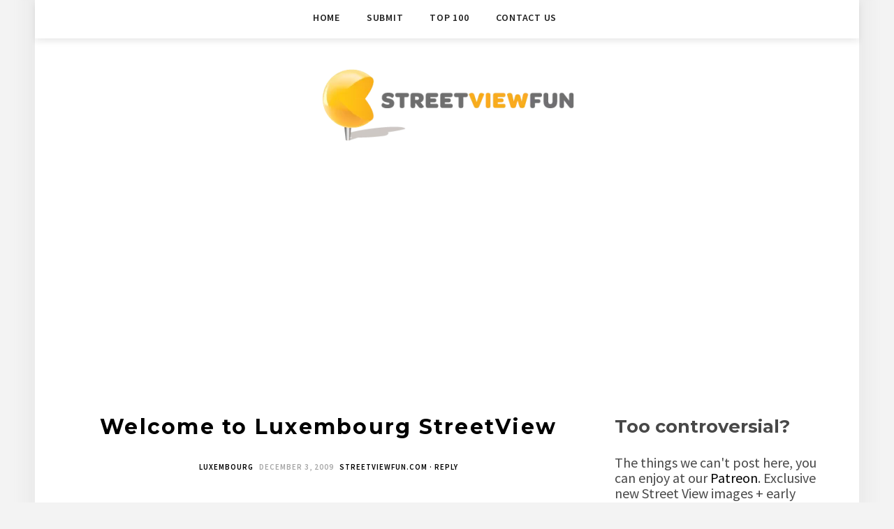

--- FILE ---
content_type: text/html; charset=UTF-8
request_url: https://www.streetviewfun.com/2009/welcome-to-luxembourg-streetview/
body_size: 14160
content:
<!DOCTYPE html>
<html lang="en-US">
<head>
<meta charset="UTF-8">
<meta name="viewport" content="width=device-width, initial-scale=1">
<link rel="profile" href="https://gmpg.org/xfn/11">
<meta name='robots' content='index, follow, max-image-preview:large, max-snippet:-1, max-video-preview:-1' />
<style>img:is([sizes="auto" i], [sizes^="auto," i]) { contain-intrinsic-size: 3000px 1500px }</style>
<!-- This site is optimized with the Yoast SEO plugin v26.4 - https://yoast.com/wordpress/plugins/seo/ -->
<title>Welcome to Luxembourg StreetView - STREETVIEWFUN</title>
<link rel="canonical" href="https://www.streetviewfun.com/2009/welcome-to-luxembourg-streetview/" />
<meta property="og:locale" content="en_US" />
<meta property="og:type" content="article" />
<meta property="og:title" content="Welcome to Luxembourg StreetView - STREETVIEWFUN" />
<meta property="og:description" content="As with Monaco, the border is as far as you get with StreetView. Hopefully we will get access to Luxembourg soon. View Larger Map (thanks duke) Another look at Luxembourg from the border to France: View Larger Map Similar Street View images Luxembourg Border crossing between Belgium and France StreetView Go To Disco! Hey, look! &hellip;" />
<meta property="og:url" content="https://www.streetviewfun.com/2009/welcome-to-luxembourg-streetview/" />
<meta property="og:site_name" content="STREETVIEWFUN" />
<meta property="article:published_time" content="2009-12-03T22:29:54+00:00" />
<meta name="author" content="StreetViewFun.com" />
<meta name="twitter:card" content="summary_large_image" />
<meta name="twitter:creator" content="@streetviewfun" />
<meta name="twitter:site" content="@streetviewfun" />
<meta name="twitter:label1" content="Written by" />
<meta name="twitter:data1" content="StreetViewFun.com" />
<script type="application/ld+json" class="yoast-schema-graph">{"@context":"https://schema.org","@graph":[{"@type":"Article","@id":"https://www.streetviewfun.com/2009/welcome-to-luxembourg-streetview/#article","isPartOf":{"@id":"https://www.streetviewfun.com/2009/welcome-to-luxembourg-streetview/"},"author":{"name":"StreetViewFun.com","@id":"https://www.streetviewfun.com/#/schema/person/ba17f4d8cea2e887c254860524fc7ac9"},"headline":"Welcome to Luxembourg StreetView","datePublished":"2009-12-03T22:29:54+00:00","mainEntityOfPage":{"@id":"https://www.streetviewfun.com/2009/welcome-to-luxembourg-streetview/"},"wordCount":42,"commentCount":0,"publisher":{"@id":"https://www.streetviewfun.com/#organization"},"articleSection":["Luxembourg"],"inLanguage":"en-US","potentialAction":[{"@type":"CommentAction","name":"Comment","target":["https://www.streetviewfun.com/2009/welcome-to-luxembourg-streetview/#respond"]}]},{"@type":"WebPage","@id":"https://www.streetviewfun.com/2009/welcome-to-luxembourg-streetview/","url":"https://www.streetviewfun.com/2009/welcome-to-luxembourg-streetview/","name":"Welcome to Luxembourg StreetView - STREETVIEWFUN","isPartOf":{"@id":"https://www.streetviewfun.com/#website"},"datePublished":"2009-12-03T22:29:54+00:00","breadcrumb":{"@id":"https://www.streetviewfun.com/2009/welcome-to-luxembourg-streetview/#breadcrumb"},"inLanguage":"en-US","potentialAction":[{"@type":"ReadAction","target":["https://www.streetviewfun.com/2009/welcome-to-luxembourg-streetview/"]}]},{"@type":"BreadcrumbList","@id":"https://www.streetviewfun.com/2009/welcome-to-luxembourg-streetview/#breadcrumb","itemListElement":[{"@type":"ListItem","position":1,"name":"Home","item":"https://www.streetviewfun.com/"},{"@type":"ListItem","position":2,"name":"Welcome to Luxembourg StreetView"}]},{"@type":"WebSite","@id":"https://www.streetviewfun.com/#website","url":"https://www.streetviewfun.com/","name":"STREETVIEWFUN","description":"Funny Google Maps Street View","publisher":{"@id":"https://www.streetviewfun.com/#organization"},"potentialAction":[{"@type":"SearchAction","target":{"@type":"EntryPoint","urlTemplate":"https://www.streetviewfun.com/?s={search_term_string}"},"query-input":{"@type":"PropertyValueSpecification","valueRequired":true,"valueName":"search_term_string"}}],"inLanguage":"en-US"},{"@type":"Organization","@id":"https://www.streetviewfun.com/#organization","name":"Streetviewfun.com","url":"https://www.streetviewfun.com/","logo":{"@type":"ImageObject","inLanguage":"en-US","@id":"https://www.streetviewfun.com/#/schema/logo/image/","url":"https://www.streetviewfun.com/wp-content/uploads/2014/07/cropped-streetview380-2.png","contentUrl":"https://www.streetviewfun.com/wp-content/uploads/2014/07/cropped-streetview380-2.png","width":160,"height":46,"caption":"Streetviewfun.com"},"image":{"@id":"https://www.streetviewfun.com/#/schema/logo/image/"},"sameAs":["https://x.com/streetviewfun","https://www.instagram.com/funnystreetview/","https://www.youtube.com/channel/UCYVA2jHlOqzFiNQqte2AmVA"]},{"@type":"Person","@id":"https://www.streetviewfun.com/#/schema/person/ba17f4d8cea2e887c254860524fc7ac9","name":"StreetViewFun.com","image":{"@type":"ImageObject","inLanguage":"en-US","@id":"https://www.streetviewfun.com/#/schema/person/image/","url":"https://secure.gravatar.com/avatar/868302ce404e89e2384e4997ecf90bb37f3ff53ee6e3c476ea56b77d67d5b8f3?s=96&d=mm&r=g","contentUrl":"https://secure.gravatar.com/avatar/868302ce404e89e2384e4997ecf90bb37f3ff53ee6e3c476ea56b77d67d5b8f3?s=96&d=mm&r=g","caption":"StreetViewFun.com"},"sameAs":["https://streetviewfun.com"],"url":"https://www.streetviewfun.com/author/admin/"}]}</script>
<!-- / Yoast SEO plugin. -->
<link rel='dns-prefetch' href='//www.googletagmanager.com' />
<link rel='dns-prefetch' href='//fonts.googleapis.com' />
<link rel='dns-prefetch' href='//pagead2.googlesyndication.com' />
<link rel="alternate" type="application/rss+xml" title="STREETVIEWFUN &raquo; Feed" href="https://www.streetviewfun.com/feed/" />
<link rel="alternate" type="application/rss+xml" title="STREETVIEWFUN &raquo; Comments Feed" href="https://www.streetviewfun.com/comments/feed/" />
<script type="text/javascript" id="wpp-js" src="https://www.streetviewfun.com/wp-content/plugins/wordpress-popular-posts/assets/js/wpp.min.js?ver=7.3.6" data-sampling="0" data-sampling-rate="100" data-api-url="https://www.streetviewfun.com/wp-json/wordpress-popular-posts" data-post-id="11621" data-token="d568c02e8f" data-lang="0" data-debug="0"></script>
<link rel="alternate" type="application/rss+xml" title="STREETVIEWFUN &raquo; Welcome to Luxembourg StreetView Comments Feed" href="https://www.streetviewfun.com/2009/welcome-to-luxembourg-streetview/feed/" />
<!-- <link rel='stylesheet' id='wp-block-library-css' href='https://www.streetviewfun.com/wp-includes/css/dist/block-library/style.min.css?ver=de8e45604a4453e0601b993462e0b2e9' type='text/css' media='all' /> -->
<link rel="stylesheet" type="text/css" href="//www.streetviewfun.com/wp-content/cache/wpfc-minified/1dzkctp0/4ofoe.css" media="all"/>
<style id='classic-theme-styles-inline-css' type='text/css'>
/*! This file is auto-generated */
.wp-block-button__link{color:#fff;background-color:#32373c;border-radius:9999px;box-shadow:none;text-decoration:none;padding:calc(.667em + 2px) calc(1.333em + 2px);font-size:1.125em}.wp-block-file__button{background:#32373c;color:#fff;text-decoration:none}
</style>
<style id='ud-blocks-star-rating-style-inline-css' type='text/css'>
.pb-star-rating-wrapper{transition:all .3s ease-in-out;position:relative;display:flex;align-items:center;justify-content:var(--udpb-sr-align, flex-start)}.pb-star-rating-wrapper .pb-star-rating--title{margin-right:10px;color:var(--udpb-sr-title-color, #000);font-size:var(--udpb-sr-title-size)}@media(max-width: 767px){.pb-star-rating-wrapper .pb-star-rating--title{font-size:var(--udpb-sr-title-size-mobile)}}@media only screen and (min-width: 768px)and (max-width: 991px){.pb-star-rating-wrapper .pb-star-rating--title{font-size:var(--udpb-sr-title-size-tablet)}}.pb-star-rating-wrapper .pb-star-rating--icon svg{color:var(--udpb-sr-icon-color, #ffb900);width:1em;height:1em;display:inline-block;margin-right:5px;font-size:var(--udpb-sr-icon-size)}@media(max-width: 767px){.pb-star-rating-wrapper .pb-star-rating--icon svg{font-size:var(--udpb-sr-icon-sizeMobile)}}@media only screen and (min-width: 768px)and (max-width: 991px){.pb-star-rating-wrapper .pb-star-rating--icon svg{font-size:var(--udpb-sr-icon-sizeTablet)}}
</style>
<style id='global-styles-inline-css' type='text/css'>
:root{--wp--preset--aspect-ratio--square: 1;--wp--preset--aspect-ratio--4-3: 4/3;--wp--preset--aspect-ratio--3-4: 3/4;--wp--preset--aspect-ratio--3-2: 3/2;--wp--preset--aspect-ratio--2-3: 2/3;--wp--preset--aspect-ratio--16-9: 16/9;--wp--preset--aspect-ratio--9-16: 9/16;--wp--preset--color--black: #000000;--wp--preset--color--cyan-bluish-gray: #abb8c3;--wp--preset--color--white: #ffffff;--wp--preset--color--pale-pink: #f78da7;--wp--preset--color--vivid-red: #cf2e2e;--wp--preset--color--luminous-vivid-orange: #ff6900;--wp--preset--color--luminous-vivid-amber: #fcb900;--wp--preset--color--light-green-cyan: #7bdcb5;--wp--preset--color--vivid-green-cyan: #00d084;--wp--preset--color--pale-cyan-blue: #8ed1fc;--wp--preset--color--vivid-cyan-blue: #0693e3;--wp--preset--color--vivid-purple: #9b51e0;--wp--preset--gradient--vivid-cyan-blue-to-vivid-purple: linear-gradient(135deg,rgba(6,147,227,1) 0%,rgb(155,81,224) 100%);--wp--preset--gradient--light-green-cyan-to-vivid-green-cyan: linear-gradient(135deg,rgb(122,220,180) 0%,rgb(0,208,130) 100%);--wp--preset--gradient--luminous-vivid-amber-to-luminous-vivid-orange: linear-gradient(135deg,rgba(252,185,0,1) 0%,rgba(255,105,0,1) 100%);--wp--preset--gradient--luminous-vivid-orange-to-vivid-red: linear-gradient(135deg,rgba(255,105,0,1) 0%,rgb(207,46,46) 100%);--wp--preset--gradient--very-light-gray-to-cyan-bluish-gray: linear-gradient(135deg,rgb(238,238,238) 0%,rgb(169,184,195) 100%);--wp--preset--gradient--cool-to-warm-spectrum: linear-gradient(135deg,rgb(74,234,220) 0%,rgb(151,120,209) 20%,rgb(207,42,186) 40%,rgb(238,44,130) 60%,rgb(251,105,98) 80%,rgb(254,248,76) 100%);--wp--preset--gradient--blush-light-purple: linear-gradient(135deg,rgb(255,206,236) 0%,rgb(152,150,240) 100%);--wp--preset--gradient--blush-bordeaux: linear-gradient(135deg,rgb(254,205,165) 0%,rgb(254,45,45) 50%,rgb(107,0,62) 100%);--wp--preset--gradient--luminous-dusk: linear-gradient(135deg,rgb(255,203,112) 0%,rgb(199,81,192) 50%,rgb(65,88,208) 100%);--wp--preset--gradient--pale-ocean: linear-gradient(135deg,rgb(255,245,203) 0%,rgb(182,227,212) 50%,rgb(51,167,181) 100%);--wp--preset--gradient--electric-grass: linear-gradient(135deg,rgb(202,248,128) 0%,rgb(113,206,126) 100%);--wp--preset--gradient--midnight: linear-gradient(135deg,rgb(2,3,129) 0%,rgb(40,116,252) 100%);--wp--preset--font-size--small: 13px;--wp--preset--font-size--medium: 20px;--wp--preset--font-size--large: 36px;--wp--preset--font-size--x-large: 42px;--wp--preset--spacing--20: 0.44rem;--wp--preset--spacing--30: 0.67rem;--wp--preset--spacing--40: 1rem;--wp--preset--spacing--50: 1.5rem;--wp--preset--spacing--60: 2.25rem;--wp--preset--spacing--70: 3.38rem;--wp--preset--spacing--80: 5.06rem;--wp--preset--shadow--natural: 6px 6px 9px rgba(0, 0, 0, 0.2);--wp--preset--shadow--deep: 12px 12px 50px rgba(0, 0, 0, 0.4);--wp--preset--shadow--sharp: 6px 6px 0px rgba(0, 0, 0, 0.2);--wp--preset--shadow--outlined: 6px 6px 0px -3px rgba(255, 255, 255, 1), 6px 6px rgba(0, 0, 0, 1);--wp--preset--shadow--crisp: 6px 6px 0px rgba(0, 0, 0, 1);}:where(.is-layout-flex){gap: 0.5em;}:where(.is-layout-grid){gap: 0.5em;}body .is-layout-flex{display: flex;}.is-layout-flex{flex-wrap: wrap;align-items: center;}.is-layout-flex > :is(*, div){margin: 0;}body .is-layout-grid{display: grid;}.is-layout-grid > :is(*, div){margin: 0;}:where(.wp-block-columns.is-layout-flex){gap: 2em;}:where(.wp-block-columns.is-layout-grid){gap: 2em;}:where(.wp-block-post-template.is-layout-flex){gap: 1.25em;}:where(.wp-block-post-template.is-layout-grid){gap: 1.25em;}.has-black-color{color: var(--wp--preset--color--black) !important;}.has-cyan-bluish-gray-color{color: var(--wp--preset--color--cyan-bluish-gray) !important;}.has-white-color{color: var(--wp--preset--color--white) !important;}.has-pale-pink-color{color: var(--wp--preset--color--pale-pink) !important;}.has-vivid-red-color{color: var(--wp--preset--color--vivid-red) !important;}.has-luminous-vivid-orange-color{color: var(--wp--preset--color--luminous-vivid-orange) !important;}.has-luminous-vivid-amber-color{color: var(--wp--preset--color--luminous-vivid-amber) !important;}.has-light-green-cyan-color{color: var(--wp--preset--color--light-green-cyan) !important;}.has-vivid-green-cyan-color{color: var(--wp--preset--color--vivid-green-cyan) !important;}.has-pale-cyan-blue-color{color: var(--wp--preset--color--pale-cyan-blue) !important;}.has-vivid-cyan-blue-color{color: var(--wp--preset--color--vivid-cyan-blue) !important;}.has-vivid-purple-color{color: var(--wp--preset--color--vivid-purple) !important;}.has-black-background-color{background-color: var(--wp--preset--color--black) !important;}.has-cyan-bluish-gray-background-color{background-color: var(--wp--preset--color--cyan-bluish-gray) !important;}.has-white-background-color{background-color: var(--wp--preset--color--white) !important;}.has-pale-pink-background-color{background-color: var(--wp--preset--color--pale-pink) !important;}.has-vivid-red-background-color{background-color: var(--wp--preset--color--vivid-red) !important;}.has-luminous-vivid-orange-background-color{background-color: var(--wp--preset--color--luminous-vivid-orange) !important;}.has-luminous-vivid-amber-background-color{background-color: var(--wp--preset--color--luminous-vivid-amber) !important;}.has-light-green-cyan-background-color{background-color: var(--wp--preset--color--light-green-cyan) !important;}.has-vivid-green-cyan-background-color{background-color: var(--wp--preset--color--vivid-green-cyan) !important;}.has-pale-cyan-blue-background-color{background-color: var(--wp--preset--color--pale-cyan-blue) !important;}.has-vivid-cyan-blue-background-color{background-color: var(--wp--preset--color--vivid-cyan-blue) !important;}.has-vivid-purple-background-color{background-color: var(--wp--preset--color--vivid-purple) !important;}.has-black-border-color{border-color: var(--wp--preset--color--black) !important;}.has-cyan-bluish-gray-border-color{border-color: var(--wp--preset--color--cyan-bluish-gray) !important;}.has-white-border-color{border-color: var(--wp--preset--color--white) !important;}.has-pale-pink-border-color{border-color: var(--wp--preset--color--pale-pink) !important;}.has-vivid-red-border-color{border-color: var(--wp--preset--color--vivid-red) !important;}.has-luminous-vivid-orange-border-color{border-color: var(--wp--preset--color--luminous-vivid-orange) !important;}.has-luminous-vivid-amber-border-color{border-color: var(--wp--preset--color--luminous-vivid-amber) !important;}.has-light-green-cyan-border-color{border-color: var(--wp--preset--color--light-green-cyan) !important;}.has-vivid-green-cyan-border-color{border-color: var(--wp--preset--color--vivid-green-cyan) !important;}.has-pale-cyan-blue-border-color{border-color: var(--wp--preset--color--pale-cyan-blue) !important;}.has-vivid-cyan-blue-border-color{border-color: var(--wp--preset--color--vivid-cyan-blue) !important;}.has-vivid-purple-border-color{border-color: var(--wp--preset--color--vivid-purple) !important;}.has-vivid-cyan-blue-to-vivid-purple-gradient-background{background: var(--wp--preset--gradient--vivid-cyan-blue-to-vivid-purple) !important;}.has-light-green-cyan-to-vivid-green-cyan-gradient-background{background: var(--wp--preset--gradient--light-green-cyan-to-vivid-green-cyan) !important;}.has-luminous-vivid-amber-to-luminous-vivid-orange-gradient-background{background: var(--wp--preset--gradient--luminous-vivid-amber-to-luminous-vivid-orange) !important;}.has-luminous-vivid-orange-to-vivid-red-gradient-background{background: var(--wp--preset--gradient--luminous-vivid-orange-to-vivid-red) !important;}.has-very-light-gray-to-cyan-bluish-gray-gradient-background{background: var(--wp--preset--gradient--very-light-gray-to-cyan-bluish-gray) !important;}.has-cool-to-warm-spectrum-gradient-background{background: var(--wp--preset--gradient--cool-to-warm-spectrum) !important;}.has-blush-light-purple-gradient-background{background: var(--wp--preset--gradient--blush-light-purple) !important;}.has-blush-bordeaux-gradient-background{background: var(--wp--preset--gradient--blush-bordeaux) !important;}.has-luminous-dusk-gradient-background{background: var(--wp--preset--gradient--luminous-dusk) !important;}.has-pale-ocean-gradient-background{background: var(--wp--preset--gradient--pale-ocean) !important;}.has-electric-grass-gradient-background{background: var(--wp--preset--gradient--electric-grass) !important;}.has-midnight-gradient-background{background: var(--wp--preset--gradient--midnight) !important;}.has-small-font-size{font-size: var(--wp--preset--font-size--small) !important;}.has-medium-font-size{font-size: var(--wp--preset--font-size--medium) !important;}.has-large-font-size{font-size: var(--wp--preset--font-size--large) !important;}.has-x-large-font-size{font-size: var(--wp--preset--font-size--x-large) !important;}
:where(.wp-block-post-template.is-layout-flex){gap: 1.25em;}:where(.wp-block-post-template.is-layout-grid){gap: 1.25em;}
:where(.wp-block-columns.is-layout-flex){gap: 2em;}:where(.wp-block-columns.is-layout-grid){gap: 2em;}
:root :where(.wp-block-pullquote){font-size: 1.5em;line-height: 1.6;}
</style>
<!-- <link rel='stylesheet' id='authors-list-css-css' href='https://www.streetviewfun.com/wp-content/plugins/authors-list/backend/assets/css/front.css?ver=2.0.6.2' type='text/css' media='all' /> -->
<!-- <link rel='stylesheet' id='jquery-ui-css-css' href='https://www.streetviewfun.com/wp-content/plugins/authors-list/backend/assets/css/jquery-ui.css?ver=2.0.6.2' type='text/css' media='all' /> -->
<!-- <link rel='stylesheet' id='usp_style-css' href='https://www.streetviewfun.com/wp-content/plugins/user-submitted-posts/resources/usp.css?ver=20251121' type='text/css' media='all' /> -->
<!-- <link rel='stylesheet' id='wordpress-popular-posts-css-css' href='https://www.streetviewfun.com/wp-content/plugins/wordpress-popular-posts/assets/css/wpp.css?ver=7.3.6' type='text/css' media='all' /> -->
<!-- <link rel='stylesheet' id='chld_thm_cfg_parent-css' href='https://www.streetviewfun.com/wp-content/themes/minalite/style.css?ver=de8e45604a4453e0601b993462e0b2e9' type='text/css' media='all' /> -->
<link rel="stylesheet" type="text/css" href="//www.streetviewfun.com/wp-content/cache/wpfc-minified/ll0uo1av/4ofoe.css" media="all"/>
<link rel='stylesheet' id='minalite-googlefonts-css' href='https://fonts.googleapis.com/css?family=Source+Sans+Pro%3A400%2C600%2C700%7CPlayfair+Display%3A400%2C600%2C700%7CMontserrat%3A400%2C700&#038;subset=latin%2Clatin-ext' type='text/css' media='all' />
<link rel='stylesheet' id='minalite-style-css' href='https://www.streetviewfun.com/wp-content/themes/minalite-child/style.css?ver=de8e45604a4453e0601b993462e0b2e9' type='text/css' media='all' />
<style id='minalite-style-inline-css' type='text/css'>
a {
color: #000000;
}
.entry-cate a {
color: #000000;
}
.widget-title {
border-color: #000000;
}
.entry-tags a:hover {
background-color: #000000;
}
time.entry-date:hover{
color: #000000;
}
.entry-more a:hover {
color: #000000;
}
</style>
<!-- <link rel='stylesheet' id='minalite-font-awesome-css-css' href='https://www.streetviewfun.com/wp-content/themes/minalite/css/font-awesome.min.css?ver=de8e45604a4453e0601b993462e0b2e9' type='text/css' media='all' /> -->
<!-- <link rel='stylesheet' id='yarpp-thumbnails-css' href='https://www.streetviewfun.com/wp-content/plugins/yet-another-related-posts-plugin/style/styles_thumbnails.css?ver=5.30.11' type='text/css' media='all' /> -->
<link rel="stylesheet" type="text/css" href="//www.streetviewfun.com/wp-content/cache/wpfc-minified/qtjnoaii/4ofoe.css" media="all"/>
<style id='yarpp-thumbnails-inline-css' type='text/css'>
.yarpp-thumbnails-horizontal .yarpp-thumbnail {width: 130px;height: 170px;margin: 5px;margin-left: 0px;}.yarpp-thumbnail > img, .yarpp-thumbnail-default {width: 120px;height: 120px;margin: 5px;}.yarpp-thumbnails-horizontal .yarpp-thumbnail-title {margin: 7px;margin-top: 0px;width: 120px;}.yarpp-thumbnail-default > img {min-height: 120px;min-width: 120px;}
.yarpp-thumbnails-horizontal .yarpp-thumbnail {width: 130px;height: 170px;margin: 5px;margin-left: 0px;}.yarpp-thumbnail > img, .yarpp-thumbnail-default {width: 120px;height: 120px;margin: 5px;}.yarpp-thumbnails-horizontal .yarpp-thumbnail-title {margin: 7px;margin-top: 0px;width: 120px;}.yarpp-thumbnail-default > img {min-height: 120px;min-width: 120px;}
</style>
<!-- <link rel='stylesheet' id='gdrts-ratings-grid-css' href='https://www.streetviewfun.com/wp-content/plugins/gd-rating-system/css/rating/grid.min.css?ver=3.6.2.996' type='text/css' media='all' /> -->
<!-- <link rel='stylesheet' id='gdrts-ratings-core-css' href='https://www.streetviewfun.com/wp-content/plugins/gd-rating-system/css/rating/core.min.css?ver=3.6.2.996' type='text/css' media='all' /> -->
<!-- <link rel='stylesheet' id='gdrts-font-default-css' href='https://www.streetviewfun.com/wp-content/plugins/gd-rating-system/css/fonts/default-embed.min.css?ver=3.6.2.996' type='text/css' media='all' /> -->
<!-- <link rel='stylesheet' id='yarppRelatedCss-css' href='https://www.streetviewfun.com/wp-content/plugins/yet-another-related-posts-plugin/style/related.css?ver=5.30.11' type='text/css' media='all' /> -->
<link rel="stylesheet" type="text/css" href="//www.streetviewfun.com/wp-content/cache/wpfc-minified/kxvrtewa/4ofoe.css" media="all"/>
<script src='//www.streetviewfun.com/wp-content/cache/wpfc-minified/m9nmjho4/4ofoe.js' type="text/javascript"></script>
<!-- <script type="text/javascript" src="https://www.streetviewfun.com/wp-includes/js/jquery/jquery.min.js?ver=3.7.1" id="jquery-core-js"></script> -->
<!-- <script type="text/javascript" src="https://www.streetviewfun.com/wp-includes/js/jquery/jquery-migrate.min.js?ver=3.4.1" id="jquery-migrate-js"></script> -->
<!-- <script type="text/javascript" src="https://www.streetviewfun.com/wp-content/plugins/gd-rating-system/js/rating/events.min.js?ver=3.6.2.996" id="gdrts-events-js"></script> -->
<!-- Google tag (gtag.js) snippet added by Site Kit -->
<!-- Google Analytics snippet added by Site Kit -->
<script type="text/javascript" src="https://www.googletagmanager.com/gtag/js?id=GT-NNV72KV" id="google_gtagjs-js" async></script>
<script type="text/javascript" id="google_gtagjs-js-after">
/* <![CDATA[ */
window.dataLayer = window.dataLayer || [];function gtag(){dataLayer.push(arguments);}
gtag("set","linker",{"domains":["www.streetviewfun.com"]});
gtag("js", new Date());
gtag("set", "developer_id.dZTNiMT", true);
gtag("config", "GT-NNV72KV");
/* ]]> */
</script>
<link rel="https://api.w.org/" href="https://www.streetviewfun.com/wp-json/" /><link rel="alternate" title="JSON" type="application/json" href="https://www.streetviewfun.com/wp-json/wp/v2/posts/11621" /><link rel="EditURI" type="application/rsd+xml" title="RSD" href="https://www.streetviewfun.com/xmlrpc.php?rsd" />
<link rel="alternate" title="oEmbed (JSON)" type="application/json+oembed" href="https://www.streetviewfun.com/wp-json/oembed/1.0/embed?url=https%3A%2F%2Fwww.streetviewfun.com%2F2009%2Fwelcome-to-luxembourg-streetview%2F" />
<link rel="alternate" title="oEmbed (XML)" type="text/xml+oembed" href="https://www.streetviewfun.com/wp-json/oembed/1.0/embed?url=https%3A%2F%2Fwww.streetviewfun.com%2F2009%2Fwelcome-to-luxembourg-streetview%2F&#038;format=xml" />
<meta name="generator" content="Site Kit by Google 1.166.0" /><!-- HFCM by 99 Robots - Snippet # 1: Header code -->
<!-- Global site tag (gtag.js) - Google Analytics -->
<script async src="https://www.googletagmanager.com/gtag/js?id=UA-496162-4"></script>
<script>
window.dataLayer = window.dataLayer || [];
function gtag(){dataLayer.push(arguments);}
gtag('js', new Date());
gtag('config', 'UA-496162-4');
</script>
<script async src="//pagead2.googlesyndication.com/pagead/js/adsbygoogle.js"></script>
<script>
(adsbygoogle = window.adsbygoogle || []).push({
google_ad_client: "ca-pub-4013220651444061",
enable_page_level_ads: true
});
</script>
<!-- /end HFCM by 99 Robots -->
<style id="wpp-loading-animation-styles">@-webkit-keyframes bgslide{from{background-position-x:0}to{background-position-x:-200%}}@keyframes bgslide{from{background-position-x:0}to{background-position-x:-200%}}.wpp-widget-block-placeholder,.wpp-shortcode-placeholder{margin:0 auto;width:60px;height:3px;background:#dd3737;background:linear-gradient(90deg,#dd3737 0%,#571313 10%,#dd3737 100%);background-size:200% auto;border-radius:3px;-webkit-animation:bgslide 1s infinite linear;animation:bgslide 1s infinite linear}</style>
<!-- Google AdSense meta tags added by Site Kit -->
<meta name="google-adsense-platform-account" content="ca-host-pub-2644536267352236">
<meta name="google-adsense-platform-domain" content="sitekit.withgoogle.com">
<!-- End Google AdSense meta tags added by Site Kit -->
<!-- Google AdSense snippet added by Site Kit -->
<script type="text/javascript" async="async" src="https://pagead2.googlesyndication.com/pagead/js/adsbygoogle.js?client=ca-pub-4013220651444061&amp;host=ca-host-pub-2644536267352236" crossorigin="anonymous"></script>
<!-- End Google AdSense snippet added by Site Kit -->
<link rel="icon" href="https://www.streetviewfun.com/wp-content/uploads/2025/02/cropped-streetviewicon-32x32.webp" sizes="32x32" />
<link rel="icon" href="https://www.streetviewfun.com/wp-content/uploads/2025/02/cropped-streetviewicon-192x192.webp" sizes="192x192" />
<link rel="apple-touch-icon" href="https://www.streetviewfun.com/wp-content/uploads/2025/02/cropped-streetviewicon-180x180.webp" />
<meta name="msapplication-TileImage" content="https://www.streetviewfun.com/wp-content/uploads/2025/02/cropped-streetviewicon-270x270.webp" />
<style type="text/css" id="wp-custom-css">
h2.entry-title, h1.entry-title {
font-family: 'Montserrat', 'Helvetica Neue';
font-size: 30px;
text-transform: none;
font-weight: 600;
line-height: 1.5em;
}
body {
font-size: 17px;
}
.widget-title {
padding: 4px 0;
font-size: 16px;
margin-bottom: 8px;
border: 0px dashed #dbdbdb;
font-family: 'Source Sans Pro', sans-serif;
}
table > thead > tr > th, table > tbody > tr > th, table > tfoot > tr > th, table > thead > tr > td, table > tbody > tr > td, table > tfoot > tr > td {
border: 1px solid #f1f1f1;
line-height: 1.1;
padding: 28px;
vertical-align: middle;
text-align: left;
}
.site-branding {
padding: 5px 0;
text-align: center;
padding-top: 95px;
border-bottom: 0px dashed #e5e5e5; 
}
article.post {
margin-bottom: 25px;
padding-bottom: 15px;
margin-top: 10px;
}
.entry-cate a {
text-transform: uppercase;
font-size: 11px;
letter-spacing: 1px;
color: #000;
margin: 0 0px 0px;
font-weight: 600;
}
.entry-cate {
text-transform: uppercase;
font-size: 11px;
letter-spacing: 1px;
color: #000;
margin: 0 0px 0px;
font-weight: 600;
}
time.entry-date {
font-size: 11px;
letter-spacing: 1px;
margin-right: 5px;
}
.menu li a {
color: #fff;
font-size: 14px;
font-weight: 600;
}
.post-entry ul, .post-entry ol, .entry-content ul, .entry-content ol {
padding-left: 0px;
margin-bottom: 2px;
color: #222;
}
.entry-content a {
font-weight: 500;
text-decoration: underline;
}
figure {
margin: 1em 1px;
}
.main-navigation {
position: absolute;
}
.gdrts-rating-list ol li.gdrts-rating-item widget2020 {
list-style: decimal;
overflow: auto-flow;
}
.gdrts-rating-list ol widget2020 {
margin: 0;
list-style: decimal; 
}
.widget2020 {
list-style: decimal;
overflow: initial;
}
.widget2020 {
margin: 0;
list-style: decimal; 
}
.widget ul li {
margin-bottom: 0px; 
padding-bottom: 0px;
list-style: none;
border-bottom: 0px dotted #d5d5d5; 
}
ol {
display: block;
list-style-type: decimal;
margin-top: 1em;
margin-bottom: 1em;
margin-left: 10px;
margin-right: 0;
padding-left: 40px;
}
.entry-box-post {
padding-left: 0px;
padding-right: 0px;
}
.wp-block-button__link a {
color: #fff;
background-color: #32373c;
border-radius: 9999px;
box-shadow: none;
text-decoration: none;
padding: calc(0.667em + 2px) calc(1.333em + 2px);
font-size: 1.125em;
}
.widget {
margin-bottom: 0px; 
border-bottom: 0px solid #242424;     padding-bottom: 0px;
}		</style>
</head>
<body data-rsssl=1 class="wp-singular post-template-default single single-post postid-11621 single-format-standard wp-custom-logo wp-theme-minalite wp-child-theme-minalite-child group-blog">
<div id="page" class="site">
<a class="skip-link screen-reader-text" href="#content">Skip to content</a>
<header id="masthead" class="site-header" role="banner">
<!-- #main-menu -->
<nav class="main-navigation" id="main-nav">
<button class="menu-toggle" aria-controls="primary-menu" aria-expanded="false">
<span class="m_menu_icon"></span>
<span class="m_menu_icon"></span>
<span class="m_menu_icon"></span>
</button>
<div class="menu-svf-container"><ul id="primary-menu" class="nav-menu menu"><li id="menu-item-48464" class="menu-item menu-item-type-custom menu-item-object-custom menu-item-home menu-item-48464"><a href="https://www.streetviewfun.com/">Home</a></li>
<li id="menu-item-48465" class="menu-item menu-item-type-post_type menu-item-object-page menu-item-48465"><a href="https://www.streetviewfun.com/about/submit-a-new-street-view-sighting/">Submit</a></li>
<li id="menu-item-48466" class="menu-item menu-item-type-post_type menu-item-object-page menu-item-48466"><a href="https://www.streetviewfun.com/top-100/">Top 100</a></li>
<li id="menu-item-102126" class="menu-item menu-item-type-post_type menu-item-object-page menu-item-102126"><a href="https://www.streetviewfun.com/contact-us/">Contact us</a></li>
</ul></div>		</nav>
<div class="site-branding container">
<a href="https://www.streetviewfun.com/" class="custom-logo-link" rel="home"><img width="380" height="111" src="https://www.streetviewfun.com/wp-content/uploads/2014/07/streetview380.png" class="custom-logo" alt="STREETVIEWFUN" decoding="async" srcset="https://www.streetviewfun.com/wp-content/uploads/2014/07/streetview380.png 380w, https://www.streetviewfun.com/wp-content/uploads/2014/07/streetview380-170x49.png 170w" sizes="(max-width: 380px) 100vw, 380px" /></a>
</div><!-- .site-branding -->
</header><!-- #masthead -->
<div id="content" class="site-content">
<div id="primary" class="content-area container">
<main id="main" class="site-main " role="main">
<article id="post-11621" class="post-11621 post type-post status-publish format-standard hentry category-luxembourg">
<header class="entry-header">
<h1 class="entry-title">Welcome to Luxembourg StreetView</h1>
<div class="entry-box">
<span class="entry-cate"><a href="https://www.streetviewfun.com/category/country/luxembourg/" rel="category tag">Luxembourg</a></span>
<span class="entry-meta"><span class="posted-on"> <a href="https://www.streetviewfun.com/2009/welcome-to-luxembourg-streetview/" rel="bookmark"><time class="entry-date published" datetime="2009-12-03T18:29:54-06:00">December 3, 2009</time><time class="updated" datetime="2009-12-03T17:34:05-06:00">December 3, 2009</time></a></span><span class="byline"> by <span class="author vcard"><a class="url fn n" href="https://www.streetviewfun.com/author/admin/">StreetViewFun.com</a></span></span></span>
<span class="entry-cate"><a href="https://www.streetviewfun.com/author/admin/" title="Posts by StreetViewFun.com" rel="author">StreetViewFun.com</a> &#183;</span>
<span class="entry-cate">
<a href="https://www.streetviewfun.com/2009/welcome-to-luxembourg-streetview/#respond" class="comments-link" >Reply</a>
</span>
</div>
</header><!-- .entry-header -->
<div class="entry-content">
<p>As with Monaco, the border is as far as you get with StreetView. Hopefully we will get access to Luxembourg soon.<br />
<iframe width="500" height="240" frameborder="0" scrolling="no" marginheight="0" marginwidth="0" src="https://maps.google.com/maps/sv?cbp=12,16.11,,1,4.53&amp;cbll=49.472425,6.121401&amp;panoid=&amp;v=1&amp;hl=en&amp;gl="></iframe><br /><span id="more-11621"></span><small><a href="http://maps.google.com/maps?f=q&amp;source=embed&amp;hl=en&amp;geocode=&amp;q=Luxembourg&amp;sll=45.912944,5.581055&amp;sspn=6.321146,21.09375&amp;ie=UTF8&amp;hq=&amp;hnear=Luxembourg&amp;t=h&amp;layer=c&amp;cbll=49.472425,6.121401&amp;panoid=MEhTwtRTKNjxmXcz3cudfw&amp;cbp=12,16.11,,1,4.53&amp;ll=49.472475,6.121445&amp;spn=0.023648,0.154324&amp;z=13" style="color:#0000FF;text-align:left" target=_blank>View Larger Map</a> (thanks duke)</small></p>
<p>Another look at Luxembourg from the border to France:</p>
<p><iframe width="500" height="240" frameborder="0" scrolling="no" marginheight="0" marginwidth="0" src="https://maps.google.com/maps/sv?cbp=12,326.26,,1,-7.65&amp;cbll=49.504311,6.27107&amp;panoid=&amp;v=1&amp;hl=en&amp;gl="></iframe><br /><small><a href="http://maps.google.com/maps?f=q&amp;source=embed&amp;hl=en&amp;geocode=&amp;q=Luxembourg&amp;sll=45.912944,5.581055&amp;sspn=6.321146,21.09375&amp;ie=UTF8&amp;hq=&amp;hnear=Luxembourg&amp;t=h&amp;layer=c&amp;cbll=49.504311,6.27107&amp;panoid=hhPYEJvSwbvJw-sRcXui4g&amp;cbp=12,326.26,,1,-7.65&amp;ll=49.508268,6.198521&amp;spn=0.052166,0.154324&amp;z=13" style="color:#0000FF;text-align:left" target=_blank>View Larger Map</a></small></p>
<div class="gdrts-dynamic-block">
<script class="gdrts-rating-data" type="application/json">{"args":{"echo":false,"entity":"posts","name":"post","item_id":null,"id":11621,"method":"like-this","series":null,"disable_dynamic_load":false,"dynamic":true},"method":{"disable_rating":false,"allow_super_admin":true,"allow_user_roles":["administrator","editor","author","contributor","subscriber","translator"],"allow_visitor":true,"allow_author":false,"votes_count_compact_show":true,"votes_count_compact_decimals":"1","cta":"","template":"default","rating":"sum","alignment":"none","style_type":"font","style_name":"hands-fill","style_theme":"standard","style_size":24,"style_class":"","labels":{"like":"Like","liked":"Liked","unlike":"Unlike"}}}</script>
<div class="gdrts-rating-please-wait">
<i class="rtsicon-spinner rtsicon-spin rtsicon-va rtsicon-fw"></i> Please wait...    </div>
<script type="application/ld+json">{
"@context": "http:\/\/schema.org\/",
"@type": "Article",
"url": "https:\/\/www.streetviewfun.com\/2009\/welcome-to-luxembourg-streetview\/",
"name": "Welcome to Luxembourg StreetView",
"author": {
"@type": "Person",
"name": "StreetViewFun.com",
"url": "https:\/\/www.streetviewfun.com\/author\/admin\/"
},
"publisher": {
"@type": "Organization",
"name": "STREETVIEWFUN",
"url": "https:\/\/www.streetviewfun.com"
},
"mainEntityOfPage": {
"@type": "WebPage",
"@id": "https:\/\/www.streetviewfun.com\/2009\/welcome-to-luxembourg-streetview\/"
},
"datePublished": "2009-12-03T18:29:54-06:00",
"dateModified": "2009-12-03T17:34:05-06:00",
"headline": "As with Monaco, the border is as far as you get with StreetView. Hopefully we will get access to Luxembourg..."
}</script>
</div><div class='yarpp yarpp-related yarpp-related-website yarpp-template-thumbnails'>
<!-- YARPP Thumbnails -->
<h3>Similar Street View images</h3>
<div class="yarpp-thumbnails-horizontal">
<a class='yarpp-thumbnail' rel='norewrite' href='https://www.streetviewfun.com/2024/luxembourg/' title='Luxembourg'>
<img width="120" height="120" src="https://www.streetviewfun.com/wp-content/uploads/2024/08/luxemburg-120x120.jpg" class="attachment-yarpp-thumbnail size-yarpp-thumbnail wp-post-image" alt="" data-pin-nopin="true" /><span class="yarpp-thumbnail-title">Luxembourg</span></a>
<a class='yarpp-thumbnail' rel='norewrite' href='https://www.streetviewfun.com/2023/border-crossing-between-belgium-and-france/' title='Border crossing between Belgium and France'>
<img width="120" height="120" src="https://www.streetviewfun.com/wp-content/uploads/2023/05/border-crossing-belgium-france-120x120.jpg" class="attachment-yarpp-thumbnail size-yarpp-thumbnail wp-post-image" alt="" data-pin-nopin="true" /><span class="yarpp-thumbnail-title">Border crossing between Belgium and France</span></a>
<a class='yarpp-thumbnail' rel='norewrite' href='https://www.streetviewfun.com/2024/streetview-go-to-disco/' title='StreetView Go To Disco!'>
<span class="yarpp-thumbnail-default"><img src="https://www.streetviewfun.com/wp-content/uploads/2021/03/blur-thumb-streetviewfun.jpg" alt="Default Thumbnail" data-pin-nopin="true" /></span><span class="yarpp-thumbnail-title">StreetView Go To Disco!</span></a>
<a class='yarpp-thumbnail' rel='norewrite' href='https://www.streetviewfun.com/2023/hey-look-thats-slovenia/' title='Hey, look! That&#8217;s Slovenia'>
<img width="120" height="120" src="https://www.streetviewfun.com/wp-content/uploads/2023/05/italy-border-crossing-120x120.jpg" class="attachment-yarpp-thumbnail size-yarpp-thumbnail wp-post-image" alt="" data-pin-nopin="true" /><span class="yarpp-thumbnail-title">Hey, look! That&#8217;s Slovenia</span></a>
<a class='yarpp-thumbnail' rel='norewrite' href='https://www.streetviewfun.com/2024/lebanon-on-streetview/' title='Lebanon On StreetView!'>
<img width="120" height="120" src="https://www.streetviewfun.com/wp-content/uploads/2024/04/lebanon-google-street-view-120x120.jpg" class="attachment-yarpp-thumbnail size-yarpp-thumbnail wp-post-image" alt="" data-pin-nopin="true" /><span class="yarpp-thumbnail-title">Lebanon On StreetView!</span></a>
<a class='yarpp-thumbnail' rel='norewrite' href='https://www.streetviewfun.com/2024/streetview-is-scary-2/' title='Streetview is scary'>
<img width="120" height="120" src="https://www.streetviewfun.com/wp-content/uploads/2024/06/scary-street-view-120x120.jpg" class="attachment-yarpp-thumbnail size-yarpp-thumbnail wp-post-image" alt="" data-pin-nopin="true" /><span class="yarpp-thumbnail-title">Streetview is scary</span></a>
<a class='yarpp-thumbnail' rel='norewrite' href='https://www.streetviewfun.com/2025/post-malone-caught-on-streetview/' title='Post Malone caught on StreetView'>
<img width="120" height="120" src="https://www.streetviewfun.com/wp-content/uploads/2025/01/post-malone-google-maps-street-view-120x120.jpg" class="attachment-yarpp-thumbnail size-yarpp-thumbnail wp-post-image" alt="" data-pin-nopin="true" /><span class="yarpp-thumbnail-title">Post Malone caught on StreetView</span></a>
<a class='yarpp-thumbnail' rel='norewrite' href='https://www.streetviewfun.com/2022/movie-set-2/' title='Movie set?'>
<img width="120" height="120" src="https://www.streetviewfun.com/wp-content/uploads/2022/07/movie-france-street-view-120x120.jpg" class="attachment-yarpp-thumbnail size-yarpp-thumbnail wp-post-image" alt="" data-pin-nopin="true" /><span class="yarpp-thumbnail-title">Movie set?</span></a>
</div>
</div>
</div><!-- .entry-content -->
<div class="entry-tags">
</div>
</article><!-- #post-## -->
<nav class="navigation post-navigation" aria-label="Posts">
<h2 class="screen-reader-text">Post navigation</h2>
<div class="nav-links"><div class="nav-previous"><a href="https://www.streetviewfun.com/2009/versailles-is-on-streetview/" rel="prev">Versailles is on StreetView</a></div><div class="nav-next"><a href="https://www.streetviewfun.com/2009/harushio-class-submarine/" rel="next">Harushio class submarine</a></div></div>
</nav>
<div id="comments" class="comments-area">
<div id="respond" class="comment-respond">
<h3 id="reply-title" class="comment-reply-title">Leave a Reply</h3><p class="must-log-in">You must be <a href="https://www.streetviewfun.com/pegman?redirect_to=https%3A%2F%2Fwww.streetviewfun.com%2F2009%2Fwelcome-to-luxembourg-streetview%2F">logged in</a> to post a comment.</p>	</div><!-- #respond -->
</div><!-- #comments -->
</main><!-- #main -->
<aside class="sidebar widget-area">
<aside id="secondary" class="widget-area" role="complementary">
<section id="block-91" class="widget widget_block">
<h2 class="wp-block-heading">Too controversial?</h2>
</section><section id="block-78" class="widget widget_block widget_text">
<p class="has-medium-font-size">The things we can't post here, you can enjoy at our <a href="https://www.patreon.com/streetviewfun/">Patreon</a>. Exclusive new Street View images + early access to new content. <a href="https://www.patreon.com/streetviewfun/"><strong>Join the fun now</strong>!</a></p>
</section><section id="block-79" class="widget widget_block">
<div class="wp-block-buttons is-layout-flex wp-block-buttons-is-layout-flex">
<div class="wp-block-button"><a class="wp-block-button__link has-vivid-red-background-color has-background wp-element-button" href="https://www.patreon.com/streetviewfun/"><strong>View exclusive images</strong></a></div>
</div>
</section><section id="block-97" class="widget widget_block widget_media_image">
<figure class="wp-block-image size-large"><a href="https://www.streetviewr.com/"><img loading="lazy" decoding="async" width="1280" height="822" src="https://www.streetviewfun.com/wp-content/uploads/2025/05/streetview-game-1280x822.jpg" alt="streetviewr google maps game" class="wp-image-125930" srcset="https://www.streetviewfun.com/wp-content/uploads/2025/05/streetview-game-1280x822.jpg 1280w, https://www.streetviewfun.com/wp-content/uploads/2025/05/streetview-game-750x482.jpg 750w, https://www.streetviewfun.com/wp-content/uploads/2025/05/streetview-game-170x109.jpg 170w, https://www.streetviewfun.com/wp-content/uploads/2025/05/streetview-game-768x493.jpg 768w, https://www.streetviewfun.com/wp-content/uploads/2025/05/streetview-game.jpg 1325w" sizes="auto, (max-width: 1280px) 100vw, 1280px" /></a></figure>
</section><section id="block-96" class="widget widget_block widget_text">
<p class="has-medium-font-size"><strong>GAME: </strong><a href="https://streetviewr.com/"><mark style="background-color:#fbfa6d" class="has-inline-color">Guess the country in new free Street View game</mark></a></p>
</section><section id="block-87" class="widget widget_block"><div class="popular-posts"><h2>Popular posts</h2><script type="application/json" data-id="wpp-block-inline-js">{"title":"Popular posts","limit":"5","offset":0,"range":"custom","time_quantity":"90","time_unit":"day","freshness":"1","order_by":"views","post_type":"post","pid":"125825,123436,126216","exclude":"125825,123436,126216","taxonomy":"category","term_id":"","author":"","shorten_title":{"active":false,"length":"25","words":false},"post-excerpt":{"active":false,"length":"75","keep_format":false,"words":false},"thumbnail":{"active":true,"width":"75","height":"75","build":"manual","size":""},"rating":false,"stats_tag":{"comment_count":false,"views":false,"author":false,"date":{"active":false,"format":"F j, Y"},"taxonomy":{"active":true,"name":"category"}},"markup":{"custom_html":true,"wpp-start":"<ul class=\"wpp-list wpp-cards-compact\">","wpp-end":"<\/ul>","title-start":"<h2>","title-end":"<\/h2>","post-html":"<li class=\"{current_class}\">{thumb_img}<div class=\"wpp-item-data\"><div class=\"taxonomies\">{taxonomy}<\/div>{title}<\/div><\/li>"},"theme":{"name":"cards-compact"}}</script><div class="wpp-widget-block-placeholder"></div></div></section><section id="block-74" class="widget widget_block widget_text">
<p class="has-medium-font-size"><a href="https://googlemapforwebsite.com/">Add a Google Map to your website</a></p>
</section><section id="block-39" class="widget widget_block">
<h2 class="wp-block-heading">Submit new images</h2>
</section><section id="block-71" class="widget widget_block">
<ul class="wp-block-list">
<li><a href="https://www.streetviewfun.com/about/submit-a-new-street-view-sighting/">Send us your Street View sightings here</a></li>
<li><a href="https://www.streetviewfun.com/pegman?action=register">Create account</a></li>
<li><a href="https://streetviewfun.com/pegman/">Login</a><br></li>
<li><a href="https://streetviewfun.com/top-100/top-100-contributors/">Top Contributors</a></li>
<li><a href="https://streetviewfun.com/category/bonus/">Bonus images</a></li>
</ul>
</section><section id="block-93" class="widget widget_block">
<h2 class="wp-block-heading">Stats</h2>
</section><section id="block-89" class="widget widget_block"><p><span class="sbs-count-posts"><b>20,002</b> Street View images published </span></p>
</section><section id="block-90" class="widget widget_block"><p><span class="sbs-count-users">by <b>9,058</b> users</span></p>
</section><section id="block-41" class="widget widget_block">
<h2 class="wp-block-heading">Latest comments</h2>
</section><section id="block-42" class="widget widget_block widget_recent_comments"><ol class="has-dates has-excerpts wp-block-latest-comments"><li class="wp-block-latest-comments__comment"><article><footer class="wp-block-latest-comments__comment-meta"><a class="wp-block-latest-comments__comment-author" href="https://www.streetviewfun.com/author/mostafa/">Mostafa</a> on <a class="wp-block-latest-comments__comment-link" href="https://www.streetviewfun.com/2025/mamma-mia-i-sure-love-my-white-fiat-500/#comment-65458">Mamma Mia I sure love my white Fiat 500!</a><time datetime="2025-11-24T15:24:26-06:00" class="wp-block-latest-comments__comment-date">November 24, 2025</time></footer><div class="wp-block-latest-comments__comment-excerpt"><p>You're welcome!</p>
</div></article></li><li class="wp-block-latest-comments__comment"><article><footer class="wp-block-latest-comments__comment-meta"><a class="wp-block-latest-comments__comment-author" href="https://streetviewfun.com">StreetViewFun.com</a> on <a class="wp-block-latest-comments__comment-link" href="https://www.streetviewfun.com/2025/mamma-mia-i-sure-love-my-white-fiat-500/#comment-65457">Mamma Mia I sure love my white Fiat 500!</a><time datetime="2025-11-24T13:25:42-06:00" class="wp-block-latest-comments__comment-date">November 24, 2025</time></footer><div class="wp-block-latest-comments__comment-excerpt"><p>Thanks!</p>
</div></article></li><li class="wp-block-latest-comments__comment"><article><footer class="wp-block-latest-comments__comment-meta"><a class="wp-block-latest-comments__comment-author" href="https://www.streetviewfun.com/author/mostafa/">Mostafa</a> on <a class="wp-block-latest-comments__comment-link" href="https://www.streetviewfun.com/2025/mamma-mia-i-sure-love-my-white-fiat-500/#comment-65456">Mamma Mia I sure love my white Fiat 500!</a><time datetime="2025-11-24T10:59:18-06:00" class="wp-block-latest-comments__comment-date">November 24, 2025</time></footer><div class="wp-block-latest-comments__comment-excerpt"><p>There seems to be a problem here, here's the correct street view photo Link</p>
</div></article></li></ol></section><section id="block-73" class="widget widget_block">
<ul class="wp-block-social-links has-normal-icon-size has-icon-color is-style-logos-only is-horizontal is-content-justification-left is-nowrap is-layout-flex wp-container-core-social-links-is-layout-f62218a8 wp-block-social-links-is-layout-flex"><li style="color: #fcb900; " class="wp-social-link wp-social-link-patreon has-luminous-vivid-amber-color wp-block-social-link"><a rel="noopener nofollow" target="_blank" href="https://www.patreon.com/streetviewfun" class="wp-block-social-link-anchor"><svg width="24" height="24" viewBox="0 0 24 24" version="1.1" xmlns="http://www.w3.org/2000/svg" aria-hidden="true" focusable="false"><path d="M20 8.40755C19.9969 6.10922 18.2543 4.22555 16.2097 3.54588C13.6708 2.70188 10.3222 2.82421 7.89775 3.99921C4.95932 5.42355 4.03626 8.54355 4.00186 11.6552C3.97363 14.2136 4.2222 20.9517 7.92225 20.9997C10.6715 21.0356 11.0809 17.3967 12.3529 15.6442C13.258 14.3974 14.4233 14.0452 15.8578 13.6806C18.3233 13.0537 20.0036 11.0551 20 8.40755Z" /></svg><span class="wp-block-social-link-label screen-reader-text">Patreon</span></a></li>
<li style="color: #fcb900; " class="wp-social-link wp-social-link-instagram has-luminous-vivid-amber-color wp-block-social-link"><a rel="noopener nofollow" target="_blank" href="https://www.instagram.com/funnystreetview/" class="wp-block-social-link-anchor"><svg width="24" height="24" viewBox="0 0 24 24" version="1.1" xmlns="http://www.w3.org/2000/svg" aria-hidden="true" focusable="false"><path d="M12,4.622c2.403,0,2.688,0.009,3.637,0.052c0.877,0.04,1.354,0.187,1.671,0.31c0.42,0.163,0.72,0.358,1.035,0.673 c0.315,0.315,0.51,0.615,0.673,1.035c0.123,0.317,0.27,0.794,0.31,1.671c0.043,0.949,0.052,1.234,0.052,3.637 s-0.009,2.688-0.052,3.637c-0.04,0.877-0.187,1.354-0.31,1.671c-0.163,0.42-0.358,0.72-0.673,1.035 c-0.315,0.315-0.615,0.51-1.035,0.673c-0.317,0.123-0.794,0.27-1.671,0.31c-0.949,0.043-1.233,0.052-3.637,0.052 s-2.688-0.009-3.637-0.052c-0.877-0.04-1.354-0.187-1.671-0.31c-0.42-0.163-0.72-0.358-1.035-0.673 c-0.315-0.315-0.51-0.615-0.673-1.035c-0.123-0.317-0.27-0.794-0.31-1.671C4.631,14.688,4.622,14.403,4.622,12 s0.009-2.688,0.052-3.637c0.04-0.877,0.187-1.354,0.31-1.671c0.163-0.42,0.358-0.72,0.673-1.035 c0.315-0.315,0.615-0.51,1.035-0.673c0.317-0.123,0.794-0.27,1.671-0.31C9.312,4.631,9.597,4.622,12,4.622 M12,3 C9.556,3,9.249,3.01,8.289,3.054C7.331,3.098,6.677,3.25,6.105,3.472C5.513,3.702,5.011,4.01,4.511,4.511 c-0.5,0.5-0.808,1.002-1.038,1.594C3.25,6.677,3.098,7.331,3.054,8.289C3.01,9.249,3,9.556,3,12c0,2.444,0.01,2.751,0.054,3.711 c0.044,0.958,0.196,1.612,0.418,2.185c0.23,0.592,0.538,1.094,1.038,1.594c0.5,0.5,1.002,0.808,1.594,1.038 c0.572,0.222,1.227,0.375,2.185,0.418C9.249,20.99,9.556,21,12,21s2.751-0.01,3.711-0.054c0.958-0.044,1.612-0.196,2.185-0.418 c0.592-0.23,1.094-0.538,1.594-1.038c0.5-0.5,0.808-1.002,1.038-1.594c0.222-0.572,0.375-1.227,0.418-2.185 C20.99,14.751,21,14.444,21,12s-0.01-2.751-0.054-3.711c-0.044-0.958-0.196-1.612-0.418-2.185c-0.23-0.592-0.538-1.094-1.038-1.594 c-0.5-0.5-1.002-0.808-1.594-1.038c-0.572-0.222-1.227-0.375-2.185-0.418C14.751,3.01,14.444,3,12,3L12,3z M12,7.378 c-2.552,0-4.622,2.069-4.622,4.622S9.448,16.622,12,16.622s4.622-2.069,4.622-4.622S14.552,7.378,12,7.378z M12,15 c-1.657,0-3-1.343-3-3s1.343-3,3-3s3,1.343,3,3S13.657,15,12,15z M16.804,6.116c-0.596,0-1.08,0.484-1.08,1.08 s0.484,1.08,1.08,1.08c0.596,0,1.08-0.484,1.08-1.08S17.401,6.116,16.804,6.116z"></path></svg><span class="wp-block-social-link-label screen-reader-text">Instagram</span></a></li>
<li style="color: #fcb900; " class="wp-social-link wp-social-link-tiktok has-luminous-vivid-amber-color wp-block-social-link"><a rel="noopener nofollow" target="_blank" href="https://www.tiktok.com/@streetviewfun" class="wp-block-social-link-anchor"><svg width="24" height="24" viewBox="0 0 32 32" version="1.1" xmlns="http://www.w3.org/2000/svg" aria-hidden="true" focusable="false"><path d="M16.708 0.027c1.745-0.027 3.48-0.011 5.213-0.027 0.105 2.041 0.839 4.12 2.333 5.563 1.491 1.479 3.6 2.156 5.652 2.385v5.369c-1.923-0.063-3.855-0.463-5.6-1.291-0.76-0.344-1.468-0.787-2.161-1.24-0.009 3.896 0.016 7.787-0.025 11.667-0.104 1.864-0.719 3.719-1.803 5.255-1.744 2.557-4.771 4.224-7.88 4.276-1.907 0.109-3.812-0.411-5.437-1.369-2.693-1.588-4.588-4.495-4.864-7.615-0.032-0.667-0.043-1.333-0.016-1.984 0.24-2.537 1.495-4.964 3.443-6.615 2.208-1.923 5.301-2.839 8.197-2.297 0.027 1.975-0.052 3.948-0.052 5.923-1.323-0.428-2.869-0.308-4.025 0.495-0.844 0.547-1.485 1.385-1.819 2.333-0.276 0.676-0.197 1.427-0.181 2.145 0.317 2.188 2.421 4.027 4.667 3.828 1.489-0.016 2.916-0.88 3.692-2.145 0.251-0.443 0.532-0.896 0.547-1.417 0.131-2.385 0.079-4.76 0.095-7.145 0.011-5.375-0.016-10.735 0.025-16.093z" /></svg><span class="wp-block-social-link-label screen-reader-text">TikTok</span></a></li>
<li style="color: #fcb900; " class="wp-social-link wp-social-link-youtube has-luminous-vivid-amber-color wp-block-social-link"><a rel="noopener nofollow" target="_blank" href="https://www.youtube.com/streetviewfun/" class="wp-block-social-link-anchor"><svg width="24" height="24" viewBox="0 0 24 24" version="1.1" xmlns="http://www.w3.org/2000/svg" aria-hidden="true" focusable="false"><path d="M21.8,8.001c0,0-0.195-1.378-0.795-1.985c-0.76-0.797-1.613-0.801-2.004-0.847c-2.799-0.202-6.997-0.202-6.997-0.202 h-0.009c0,0-4.198,0-6.997,0.202C4.608,5.216,3.756,5.22,2.995,6.016C2.395,6.623,2.2,8.001,2.2,8.001S2,9.62,2,11.238v1.517 c0,1.618,0.2,3.237,0.2,3.237s0.195,1.378,0.795,1.985c0.761,0.797,1.76,0.771,2.205,0.855c1.6,0.153,6.8,0.201,6.8,0.201 s4.203-0.006,7.001-0.209c0.391-0.047,1.243-0.051,2.004-0.847c0.6-0.607,0.795-1.985,0.795-1.985s0.2-1.618,0.2-3.237v-1.517 C22,9.62,21.8,8.001,21.8,8.001z M9.935,14.594l-0.001-5.62l5.404,2.82L9.935,14.594z"></path></svg><span class="wp-block-social-link-label screen-reader-text">YouTube</span></a></li>
<li style="color: #fcb900; " class="wp-social-link wp-social-link-facebook has-luminous-vivid-amber-color wp-block-social-link"><a rel="noopener nofollow" target="_blank" href="https://facebook.com/streetviewfun" class="wp-block-social-link-anchor"><svg width="24" height="24" viewBox="0 0 24 24" version="1.1" xmlns="http://www.w3.org/2000/svg" aria-hidden="true" focusable="false"><path d="M12 2C6.5 2 2 6.5 2 12c0 5 3.7 9.1 8.4 9.9v-7H7.9V12h2.5V9.8c0-2.5 1.5-3.9 3.8-3.9 1.1 0 2.2.2 2.2.2v2.5h-1.3c-1.2 0-1.6.8-1.6 1.6V12h2.8l-.4 2.9h-2.3v7C18.3 21.1 22 17 22 12c0-5.5-4.5-10-10-10z"></path></svg><span class="wp-block-social-link-label screen-reader-text">Facebook</span></a></li>
<li style="color: #fcb900; " class="wp-social-link wp-social-link-threads has-luminous-vivid-amber-color wp-block-social-link"><a rel="noopener nofollow" target="_blank" href="https://www.threads.net/funnystreetview/" class="wp-block-social-link-anchor"><svg width="24" height="24" viewBox="0 0 24 24" version="1.1" xmlns="http://www.w3.org/2000/svg" aria-hidden="true" focusable="false"><path d="M16.3 11.3c-.1 0-.2-.1-.2-.1-.1-2.6-1.5-4-3.9-4-1.4 0-2.6.6-3.3 1.7l1.3.9c.5-.8 1.4-1 2-1 .8 0 1.4.2 1.7.7.3.3.5.8.5 1.3-.7-.1-1.4-.2-2.2-.1-2.2.1-3.7 1.4-3.6 3.2 0 .9.5 1.7 1.3 2.2.7.4 1.5.6 2.4.6 1.2-.1 2.1-.5 2.7-1.3.5-.6.8-1.4.9-2.4.6.3 1 .8 1.2 1.3.4.9.4 2.4-.8 3.6-1.1 1.1-2.3 1.5-4.3 1.5-2.1 0-3.8-.7-4.8-2S5.7 14.3 5.7 12c0-2.3.5-4.1 1.5-5.4 1.1-1.3 2.7-2 4.8-2 2.2 0 3.8.7 4.9 2 .5.7.9 1.5 1.2 2.5l1.5-.4c-.3-1.2-.8-2.2-1.5-3.1-1.3-1.7-3.3-2.6-6-2.6-2.6 0-4.7.9-6 2.6C4.9 7.2 4.3 9.3 4.3 12s.6 4.8 1.9 6.4c1.4 1.7 3.4 2.6 6 2.6 2.3 0 4-.6 5.3-2 1.8-1.8 1.7-4 1.1-5.4-.4-.9-1.2-1.7-2.3-2.3zm-4 3.8c-1 .1-2-.4-2-1.3 0-.7.5-1.5 2.1-1.6h.5c.6 0 1.1.1 1.6.2-.2 2.3-1.3 2.7-2.2 2.7z"/></svg><span class="wp-block-social-link-label screen-reader-text">Threads</span></a></li>
<li style="color: #fcb900; " class="wp-social-link wp-social-link-x has-luminous-vivid-amber-color wp-block-social-link"><a rel="noopener nofollow" target="_blank" href="https://twitter.com/streetviewfun/" class="wp-block-social-link-anchor"><svg width="24" height="24" viewBox="0 0 24 24" version="1.1" xmlns="http://www.w3.org/2000/svg" aria-hidden="true" focusable="false"><path d="M13.982 10.622 20.54 3h-1.554l-5.693 6.618L8.745 3H3.5l6.876 10.007L3.5 21h1.554l6.012-6.989L15.868 21h5.245l-7.131-10.378Zm-2.128 2.474-.697-.997-5.543-7.93H8l4.474 6.4.697.996 5.815 8.318h-2.387l-4.745-6.787Z" /></svg><span class="wp-block-social-link-label screen-reader-text">X</span></a></li></ul>
</section><section id="nav_menu-10" class="widget widget_nav_menu"><div class="menu-svf-container"><ul id="menu-svf" class="menu"><li class="menu-item menu-item-type-custom menu-item-object-custom menu-item-home menu-item-48464"><a href="https://www.streetviewfun.com/">Home</a></li>
<li class="menu-item menu-item-type-post_type menu-item-object-page menu-item-48465"><a href="https://www.streetviewfun.com/about/submit-a-new-street-view-sighting/">Submit</a></li>
<li class="menu-item menu-item-type-post_type menu-item-object-page menu-item-48466"><a href="https://www.streetviewfun.com/top-100/">Top 100</a></li>
<li class="menu-item menu-item-type-post_type menu-item-object-page menu-item-102126"><a href="https://www.streetviewfun.com/contact-us/">Contact us</a></li>
</ul></div></section><section id="block-44" class="widget widget_block widget_search"><form role="search" method="get" action="https://www.streetviewfun.com/" class="wp-block-search__button-outside wp-block-search__text-button wp-block-search"    ><label class="wp-block-search__label screen-reader-text" for="wp-block-search__input-1" >Search</label><div class="wp-block-search__inside-wrapper " ><input class="wp-block-search__input" id="wp-block-search__input-1" placeholder="" value="" type="search" name="s" required /><button aria-label="Search" class="wp-block-search__button wp-element-button" type="submit" >Search</button></div></form></section><section id="block-81" class="widget widget_block">
<div class="wp-block-buttons is-layout-flex wp-block-buttons-is-layout-flex"></div>
</section></aside><!-- #secondary -->
</aside><!-- #sidebar -->
</div><!-- #primary -->

</div><!-- #content -->
<div id="instagram-footer" class="instagram-footer">
<div id="block-82" class="instagram-widget widget_block">
<h2 class="wp-block-heading"><a href="https://www.patreon.com/streetviewfun/">Controversial and exclusive Google Maps images</a></h2>
</div><div id="block-85" class="instagram-widget widget_block widget_media_image">
<figure class="wp-block-image size-medium"><a href="https://www.patreon.com/streetviewfun/"><img loading="lazy" decoding="async" width="750" height="421" src="https://www.streetviewfun.com/wp-content/uploads/2023/12/patreon-preview-750x421.jpg" alt="Extra content" class="wp-image-111557" srcset="https://www.streetviewfun.com/wp-content/uploads/2023/12/patreon-preview-750x421.jpg 750w, https://www.streetviewfun.com/wp-content/uploads/2023/12/patreon-preview-1280x719.jpg 1280w, https://www.streetviewfun.com/wp-content/uploads/2023/12/patreon-preview-170x96.jpg 170w, https://www.streetviewfun.com/wp-content/uploads/2023/12/patreon-preview-768x432.jpg 768w, https://www.streetviewfun.com/wp-content/uploads/2023/12/patreon-preview-1536x863.jpg 1536w, https://www.streetviewfun.com/wp-content/uploads/2023/12/patreon-preview.jpg 1648w" sizes="auto, (max-width: 750px) 100vw, 750px" /></a></figure>
</div><div id="block-83" class="instagram-widget widget_block widget_text">
<p class="has-text-align-center has-medium-font-size">We can't post controversial images here, so we have created a <a href="https://www.patreon.com/streetviewfun/">Patreon</a> page. New Street View images are added daily. <a href="https://www.patreon.com/streetviewfun/"><strong>Join us!</strong></a></p>
</div><div id="block-84" class="instagram-widget widget_block">
<div class="wp-block-buttons is-content-justification-center is-layout-flex wp-container-core-buttons-is-layout-16018d1d wp-block-buttons-is-layout-flex">
<div class="wp-block-button"><a class="wp-block-button__link has-vivid-red-background-color has-background wp-element-button" href="https://www.patreon.com/streetviewfun/"><strong>View exclusive images</strong></a></div>
</div>
</div>		
</div>
<footer id="colophon" class="site-footer container" role="contentinfo">
<div id="footer-social">
<a href="https://twitter.com/streetviewfun" target="_blank"><i class="fa fa-twitter"></i> <span>Twitter</span></a>
<a href="https://www.instagram.com/funnystreetview" target="_blank"><i class="fa fa-instagram"></i> <span>Instagram</span></a>
<a href="https://www.youtube.com/streetviewfun" target="_blank"><i class="fa fa-youtube-play"></i> <span>Youtube</span></a>
</div>
<div class="site-info container">
&copy; 2025 STREETVIEWFUN                <span class="sep"> &ndash; </span>
MinaLite theme by <a href="https://zthemes.net/">ZThemes</a>		</div><!-- .site-info -->
</footer><!-- #colophon -->
</div><!-- #page -->
<script type="speculationrules">
{"prefetch":[{"source":"document","where":{"and":[{"href_matches":"\/*"},{"not":{"href_matches":["\/wp-*.php","\/wp-admin\/*","\/wp-content\/uploads\/*","\/wp-content\/*","\/wp-content\/plugins\/*","\/wp-content\/themes\/minalite-child\/*","\/wp-content\/themes\/minalite\/*","\/*\\?(.+)"]}},{"not":{"selector_matches":"a[rel~=\"nofollow\"]"}},{"not":{"selector_matches":".no-prefetch, .no-prefetch a"}}]},"eagerness":"conservative"}]}
</script>
<!-- <link rel='stylesheet' id='gdrts-methods-like-this-css' href='https://www.streetviewfun.com/wp-content/plugins/gd-rating-system/css/methods/likes.min.css?ver=3.6.2.996' type='text/css' media='all' /> -->
<link rel="stylesheet" type="text/css" href="//www.streetviewfun.com/wp-content/cache/wpfc-minified/8vziwrqg/4ofoe.css" media="all"/>
<style id='core-block-supports-inline-css' type='text/css'>
.wp-container-core-social-links-is-layout-f62218a8{flex-wrap:nowrap;justify-content:flex-start;}.wp-container-core-buttons-is-layout-16018d1d{justify-content:center;}
</style>
<script type="text/javascript" src="https://www.streetviewfun.com/wp-includes/js/jquery/ui/core.min.js?ver=1.13.3" id="jquery-ui-core-js"></script>
<script type="text/javascript" src="https://www.streetviewfun.com/wp-includes/js/jquery/ui/mouse.min.js?ver=1.13.3" id="jquery-ui-mouse-js"></script>
<script type="text/javascript" src="https://www.streetviewfun.com/wp-includes/js/jquery/ui/slider.min.js?ver=1.13.3" id="jquery-ui-slider-js"></script>
<script type="text/javascript" id="authors-list-js-js-extra">
/* <![CDATA[ */
var authorsListAjaxSearch = {"ajaxurl":"https:\/\/www.streetviewfun.com\/wp-admin\/admin-ajax.php","nonce":"925b536150"};
/* ]]> */
</script>
<script type="text/javascript" src="https://www.streetviewfun.com/wp-content/plugins/authors-list/backend/assets/js/front.js?ver=2.0.6.2" id="authors-list-js-js"></script>
<script type="text/javascript" src="https://www.streetviewfun.com/wp-content/themes/minalite/js/navigation.js?ver=20151215" id="minalite-navigation-js"></script>
<script type="text/javascript" src="https://www.streetviewfun.com/wp-content/themes/minalite/js/skip-link-focus-fix.js?ver=20151215" id="minalite-skip-link-focus-fix-js"></script>
<script type="text/javascript" src="https://www.streetviewfun.com/wp-content/themes/minalite/js/minalite.js?ver=de8e45604a4453e0601b993462e0b2e9" id="minalite-script-js"></script>
<script type="text/javascript" id="gdrts-ratings-core-js-extra">
/* <![CDATA[ */
var gdrts_rating_data = {"url":"https:\/\/www.streetviewfun.com\/wp-admin\/admin-ajax.php","nonce":"e6cdc67699","rtl":"","user":"0","handler":"gdrts_live_handler","ajax_error":"console","wp_version":"68"};
/* ]]> */
</script>
<script type="text/javascript" src="https://www.streetviewfun.com/wp-content/plugins/gd-rating-system/js/rating/core.min.js?ver=3.6.2.996" id="gdrts-ratings-core-js"></script>
<script type="text/javascript" src="https://www.streetviewfun.com/wp-content/plugins/gd-rating-system/js/methods/like-this.min.js?ver=3.6.2.996" id="gdrts-methods-like-this-js"></script>
<!-- START: RUN GD RATING SYSTEM PRO JAVASCRIPT -->
<script type="text/javascript">
;(function($, window, document, undefined) {
$(document).ready(function() {
if (typeof window.wp.gdrts.core !== "undefined") {
window.wp.gdrts.core.run();
} else {
if (window.console) {
console.log("INIT ERROR: GD Rating System - JavaScript not initialized properly.");
}
}
});
})(jQuery, window, document);
</script>
<!-- START: RUN GD RATING SYSTEM PRO JAVASCRIPT -->
</body>
</html><!-- WP Fastest Cache file was created in 0.523 seconds, on November 25, 2025 @ 16:50 -->

--- FILE ---
content_type: text/html; charset=utf-8
request_url: https://www.google.com/recaptcha/api2/aframe
body_size: 269
content:
<!DOCTYPE HTML><html><head><meta http-equiv="content-type" content="text/html; charset=UTF-8"></head><body><script nonce="B-VMXWabfTC8JJ8W65B0zw">/** Anti-fraud and anti-abuse applications only. See google.com/recaptcha */ try{var clients={'sodar':'https://pagead2.googlesyndication.com/pagead/sodar?'};window.addEventListener("message",function(a){try{if(a.source===window.parent){var b=JSON.parse(a.data);var c=clients[b['id']];if(c){var d=document.createElement('img');d.src=c+b['params']+'&rc='+(localStorage.getItem("rc::a")?sessionStorage.getItem("rc::b"):"");window.document.body.appendChild(d);sessionStorage.setItem("rc::e",parseInt(sessionStorage.getItem("rc::e")||0)+1);localStorage.setItem("rc::h",'1769571596532');}}}catch(b){}});window.parent.postMessage("_grecaptcha_ready", "*");}catch(b){}</script></body></html>